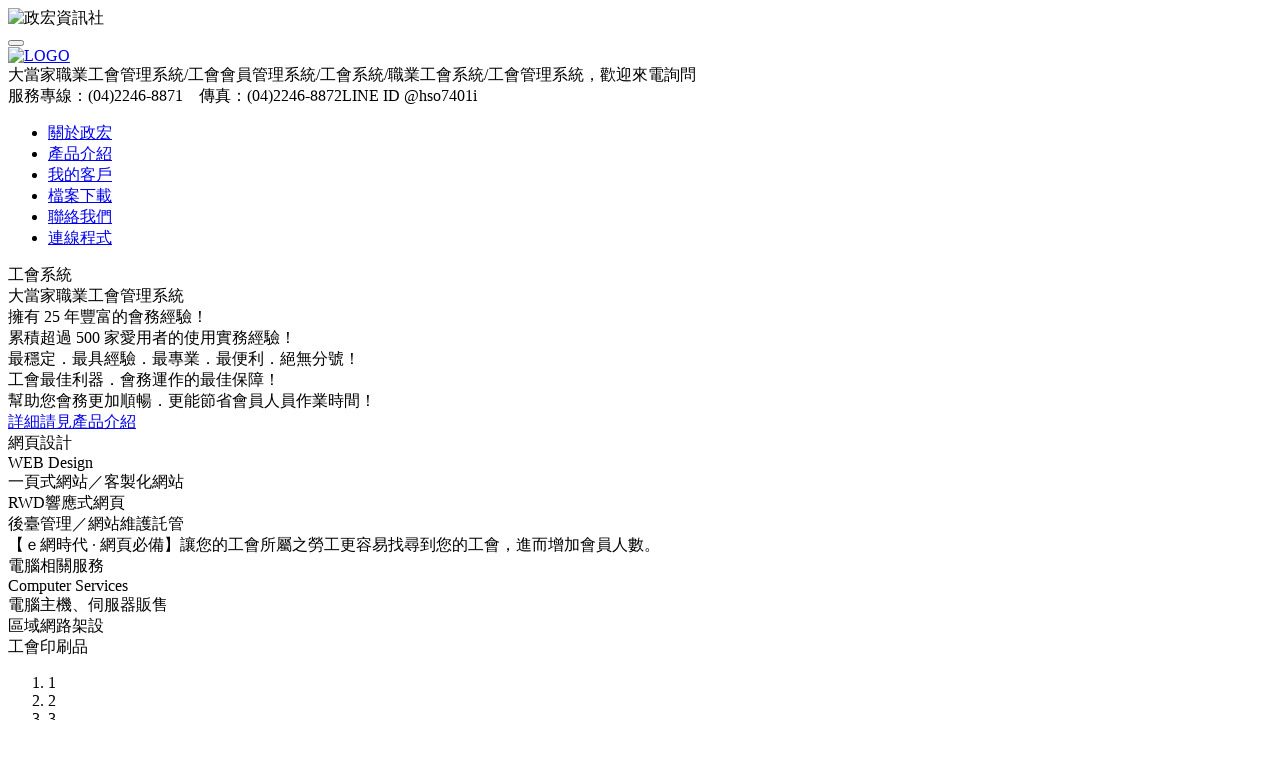

--- FILE ---
content_type: text/html; charset=UTF-8
request_url: https://janhong.com.tw/
body_size: 29364
content:
<!doctype html>
<html>
<head>
<!-- Google Tag Manager -->
<script>(function(w,d,s,l,i){w[l]=w[l]||[];w[l].push({'gtm.start':
new Date().getTime(),event:'gtm.js'});var f=d.getElementsByTagName(s)[0],
j=d.createElement(s),dl=l!='dataLayer'?'&l='+l:'';j.async=true;j.src=
'https://www.googletagmanager.com/gtm.js?id='+i+dl;f.parentNode.insertBefore(j,f);
})(window,document,'script','dataLayer','GTM-M37DWG4P');</script>
<!-- End Google Tag Manager -->
<meta charset="utf-8">
<meta name="viewport" content="width=device-width,initial-scale=1.0,maximum-scale=1.0,user-scalable=0">
<title>政宏資訊社【大當家職業工會管理系統】</title>
<meta name="description" content="【大當家職業工會管理系統】／工會會員管理系統/工會系統/職業工會系統/工會管理系統，本公司秉持專業服務，永續經營的理念將繼續在工會界為廣大工會群服務，歡迎您來電詢問【大當家職業工會管理系統】04-22468871。">
<meta name="keywords" content="大當家,職業工會,工會系統,系統軟體,職業工會軟體,政宏,網頁設計,系統服務,職業工會系統,工會管理系統,職業工會管理系統,工會會員管理系統">
<meta property="og:image" content="https://www.janhong.com.tw/logo.jpg" />
</head>
    
<link rel="stylesheet" href="css/animate.min.css">
<script src="js/3735b3b74a.js" crossorigin="anonymous"></script>
<link href="css/screen.css?a=1141008" rel="stylesheet" type="text/css">
<link rel="stylesheet" href="js/bootstrap.4.2.1.css">
<link rel="stylesheet" type="text/css" href="js/slick/slick.css">
<link rel="stylesheet" type="text/css" href="js/slick/slick-theme.css?a=1121018">


<body>
<!-- Google Tag Manager (noscript) -->
<noscript><iframe src="https://www.googletagmanager.com/ns.html?id=GTM-M37DWG4P"
height="0" width="0" style="display:none;visibility:hidden"></iframe></noscript>
<!-- End Google Tag Manager (noscript) -->
    
    <div class="topNav animate__animated animate__fadeInDown">
        <nav class="navbar navbar-expand-lg p-0 pb-4">
            <div class="plogo"><img src="images/top_logo.png?a=1130821" alt="政宏資訊社"></div>
            <button class="navbar-toggler mb-1" type="button" data-toggle="collapse" data-target="#topmenu">
                <span><i class="fas fa-bars"></i></span>
            </button>
            <div class="navbar-collapse collapse w-100" id="topmenu">
                <div class="container container-page container-fluid-lg">
                    <div class="nav_logo float-left">
                        <a title="政宏資訊社-首頁" data-title="政宏資訊社" href="index.php"><img src="images/top_logo.png?a=1130821" alt="LOGO"></a>
                    </div>
                    <div class="nav_word d-none d-lg-block">
                        <div id="narbar_keyword">大當家職業工會管理系統/工會會員管理系統/工會系統/職業工會系統/工會管理系統，歡迎來電詢問</div>
                        <div class="navbar-navtop"><span class="navtop_blue">服務專線：(04)2246-8871　傳真：(04)2246-8872</span><span class="navtop_green">LINE ID @hso7401i</span><div class="clearB"></div></div>
                    </div>
                    <ul class="navbar-nav justify-content-end">
                        <li class="nav-item">
                            <a class="nav-link" data-title="關於政宏" href="aboutus.php">關於政宏</a>
                        </li>
                        <li class="nav-item">
                            <a class="nav-link" data-title="入會須知" href="product.php">產品介紹</a>
                        </li>
                        <li class="nav-item">
                            <a class="nav-link" data-title="我的客戶" href="customer.php">我的客戶</a>
                        </li>
                        <li class="nav-item">
                            <a class="nav-link" data-title="檔案下載" href="download.php">檔案下載</a>
                        </li>
                        <li class="nav-item">
                            <a class="nav-link" data-title="聯絡我們" href="contactus.php">聯絡我們</a>
                        </li>
                        <li class="nav-item">
                            <a class="nav-link bg_redColor" data-title="連線程式" target="_blank" href="https://dl.anyviewer.com/noinstall/AnyViewer.exe">連線程式</a>
                        </li>
                    </ul>
                </div>
            </div>
        </nav>    
    </div>
    
    
    <!--Header-->
    <div class="topBanner animate__animated animate__fadeInDown">
		<div class="container container-page">				
			<div id="myCarousel" class="carousel slide carousel-fade unSelect" data-ride="carousel" data-interval="9000">		
                <div class="row">
                    <div class="col-12 p-0">
						<!--<ol class="carousel-indicators">
                            <li data-target="#myCarousel" data-slide-to="0" class="active">1</li>
                            <li data-target="#myCarousel" data-slide-to="1" >2</li>
                        </ol>-->
						<div class="carousel-inner banner_show_area">
                            <div class="carousel-item active">
								<div class="row">
                                    <div class="col-12 banner_show banner_show0">
                                        <div class="bns3 bns3_1 animate__animated animate__slideInDown">工會系統</div>
                                        <div class="bns3 bns3_2 animate__animated animate__slideInDown">大當家職業工會管理系統</div>
                                        <div class="bns3 bns3_Line animate__animated animate__slideInDown"></div>
                                        <div class="bns3 bns3_3 bns3_Dot animate__animated animate__slideInUp">擁有 <span class="word_blue">25</span> 年豐富的會務經驗！</div>
                                        <div class="bns3 bns3_3 bns3_Dot animate__animated animate__slideInUp">累積超過 <span class="word_blue">500</span> 家愛用者的使用實務經驗！</div>
                                        <div class="bns3 bns3_3 bns3_Dot animate__animated animate__slideInUp"><span class="word_blue">最穩定．最具經驗．最專業．最便利</span>．絕無分號！</div>
                                        <div class="bns3 bns3_3 bns3_Dot animate__animated animate__slideInUp">工會最佳利器．會務運作的最佳保障！</div>                                    
                                        <div class="bns3 bns3_3 bns3_Dot animate__animated animate__slideInUp">幫助您會務更加順暢．更能節省會員人員作業時間！</div>                                    
                                        <div class="bns3 text-center pt-3 animate__animated animate__slideInUp"><a href="product.php" class="btn btn-primary">詳細請見產品介紹</a></div>                                    
                                    </div>
                                </div>
                            </div>
                            <div class="carousel-item">
								<div class="row">
                                    <div class="col-12 banner_show banner_show1">
                                        <div class="bns3 bns3_1 animate__animated animate__slideInDown pt-5">網頁設計</div>
                                        <div class="bns3 bns3_2 animate__animated animate__slideInDown">WEB Design</div>
                                        <div class="bns3 bns3_Line animate__animated animate__slideInDown"></div>
                                        <div class="bns3 bns3_3 bns3_Dot animate__animated animate__slideInUp">一頁式網站／客製化網站</div>
                                        <div class="bns3 bns3_3 bns3_Dot animate__animated animate__slideInUp">RWD響應式網頁</div>
                                        <div class="bns3 bns3_3 bns3_Dot animate__animated animate__slideInUp">後臺管理／網站維護託管</div>
                                        <div class="bns3 bns3_3 bns3_Dot animate__animated animate__slideInUp"><span class="word_blue">【ｅ網時代 · 網頁必備】</span>讓您的工會所屬之勞工更容易找尋到您的工會，進而增加會員人數。</div>                                      
                                    </div>
                                </div>
                            </div>
                            <div class="carousel-item">
								<div class="row">
                                    <div class="col-12 banner_show banner_show2">
                                        <div class="bns3 bns3_1 animate__animated animate__slideInDown pt-5">電腦相關服務</div>
                                        <div class="bns3 bns3_2 animate__animated animate__slideInDown">Computer Services</div>
                                        <div class="bns3 bns3_Line animate__animated animate__slideInDown"></div>
                                        <div class="bns3 bns3_3 bns3_Dot animate__animated animate__slideInUp">電腦主機、伺服器販售</div>
                                        <div class="bns3 bns3_3 bns3_Dot animate__animated animate__slideInUp">區域網路架設</div>
                                        <div class="bns3 bns3_3 bns3_Dot animate__animated animate__slideInUp">工會印刷品</div>
                                    </div>
                                </div>
                            </div>
                        </div>
						<a class="carousel-control-prev" href="#myCarousel" role="button" data-slide="prev">
							<i class="fas fa-angle-left"></i>
						</a>
						<a class="carousel-control-next" href="#myCarousel" role="button" data-slide="next">
							<i class="fas fa-angle-right"></i>
						</a>
					</div>
                </div>
            </div>
		</div>
	</div>
	
	
    <!-- banner section -->
	<div class="banner-area">
        <div id="bootcarousel" class="carousel text-light text-large slide carousel-fade animate_text" data-ride="carousel" data-interval="3000">
            <!-- Wrapper for slides -->
            <div class="carousel-inner carousel-zoom unSelect">
                <div class="carousel-item active"><div class="slider-thumb bg-cover" style="background-image: url(files/banner/bg/sys1.jpg);"></div><div class="box-table shadow dark"><div class="box-cell"></div></div></div>
                <div class="carousel-item"><div class="slider-thumb bg-cover" style="background-image: url(files/banner/bg/sys2.jpg);"></div><div class="box-table shadow dark"><div class="box-cell"></div></div></div>
                <div class="carousel-item"><div class="slider-thumb bg-cover" style="background-image: url(files/banner/bg/sys3.jpg);"></div><div class="box-table shadow dark"><div class="box-cell"></div></div></div>
                
                <div class="carousel-item"><div class="slider-thumb bg-cover" style="background-image: url(files/banner/bg/web.jpg);"></div><div class="box-table shadow dark"><div class="box-cell"></div></div></div>
                <div class="carousel-item"><div class="slider-thumb bg-cover" style="background-image: url(files/banner/bg/web.jpg);"></div><div class="box-table shadow dark"><div class="box-cell"></div></div></div>
                <div class="carousel-item"><div class="slider-thumb bg-cover" style="background-image: url(files/banner/bg/web.jpg);"></div><div class="box-table shadow dark"><div class="box-cell"></div></div></div>
                
                <div class="carousel-item"><div class="slider-thumb bg-cover" style="background-image: url(files/banner/bg/computer.jpg);"></div><div class="box-table shadow dark"><div class="box-cell"></div></div></div>
                <div class="carousel-item"><div class="slider-thumb bg-cover" style="background-image: url(files/banner/bg/computer.jpg);"></div><div class="box-table shadow dark"><div class="box-cell"></div></div></div>
                <div class="carousel-item"><div class="slider-thumb bg-cover" style="background-image: url(files/banner/bg/computer.jpg);"></div><div class="box-table shadow dark"><div class="box-cell"></div></div></div>
            </div>
        </div>
        <!-- end banner section -->		
    </div>
    
    <div class="topBanner1"><a name="a1800"></a>
		<div class="container container-page">				
			<div id="myCarousel1" class="carousel slide carousel-fade unSelect" data-ride="carousel" data-interval="5000">		
                <div class="row">
                    <div class="col-12 p-0">
						<ol class="carousel-indicators">
                            <li data-target="#myCarousel1" data-slide-to="0" class="active">1</li>
                            <li data-target="#myCarousel1" data-slide-to="1" >2</li>
                            <li data-target="#myCarousel1" data-slide-to="2" >3</li>
                            <li data-target="#myCarousel1" data-slide-to="3" >4</li>
                            <li data-target="#myCarousel1" data-slide-to="4" >5</li>
                        </ol>
						<div class="carousel-inner banner_show_area">
                            <div class="carousel-item active">
								<div class="row">
                                    <div class="col-12 col-lg-6 text-center bannerImg_wrap animate__animated animate__fadeInLeft"><img src="images/banner_index/20231004 (1).png" class="img-fluid bannerImg"></div>
                                    <div class="col-12 col-lg-6 banner_show banner_show0">
                                        <div class="bns1 bns1_1 animate__animated animate__slideInDown"><span class="bns_top_1">免費使用</span><div>電子繳費單</div></div>
                                        <div class="bns1 bns1_Line animate__animated animate__slideInRight"></div>
                                        <div class="bns1 bns1_2 bns1_Dot animate__animated animate__slideInUp">系統一鍵製單</div>
                                        <div class="bns1 bns1_2 bns1_Dot animate__animated animate__slideInUp">會員一鍵繳費</div>
                                        <div class="bns1 bns1_2 bns1_Dot animate__animated animate__slideInUp">帳單自由搭配三大通路</div>
                                        <div class="bns1 bns1_2 bns1_Dot animate__animated animate__slideInUp">省時、便利、環保</div>
                                    
                                    </div>
                                </div>
                            </div>
                            <div class="carousel-item">
								<div class="row">
                                    <div class="col-12 col-lg-6 text-center bannerImg_wrap animate__animated animate__fadeInLeft"><img src="images/banner_index/20231004 (2).png" class="img-fluid bannerImg"></div>
                                    <div class="col-12 col-lg-6 banner_show banner_show1">
                                        <div class="bns1 bns1_1 animate__animated animate__slideInRight"><span class="bns_top_2">信用卡</span><div>繳費更方便</div></div>
                                        <div class="bns1 bns1_Line animate__animated animate__slideInRight"></div>
                                        <div class="bns1 bns1_2 bns1_Dot animate__animated animate__fadeInLeft">隨時隨地皆可繳費</div>
                                        <div class="bns1 bns1_2 bns1_Dot animate__animated animate__fadeInRight">五天入帳</div>
                                        <div class="bns1 bns1_2 bns1_Dot animate__animated animate__fadeInLeft">降低欠費率</div>
                                        <div class="bns1 bns1_2 bns1_Dot animate__animated animate__fadeInRight">配合多家銀行可刷卡</div>                                    
                                    </div>
                                </div>
                            </div>
                            <div class="carousel-item">
								<div class="row">
                                    <div class="col-12 col-lg-6 text-center bannerImg_wrap animate__animated animate__fadeInLeft"><img src="images/banner_index/20231004 (3).png" class="img-fluid bannerImg"></div>
                                    <div class="col-12 col-lg-6 banner_show banner_show2">
                                        <div class="bns1 bns2_1 animate__animated animate__slideInDown"><span class="bns_top_3">全台獨家</span><div>電子繳費單·進階版</div></div>
                                        <div class="bns1 bns1_Line animate__animated animate__slideInRight"></div>
                                        <div class="bns1 bns1_2 animate__animated animate__slideInUp">【繳費查詢平台】會員可登入查詢</div>
                                        <div class="bns1 bns1_2 pb-0 bns1_Dot animate__animated animate__slideInUp">每期帳單</div>
                                        <div class="bns1 bns2_2 pb-3 animate__animated animate__slideInUp">→ 電子帳單連結、繳費狀態、繳費收據</div>
                                        <div class="bns1 bns1_2 bns1_Dot animate__animated animate__slideInUp">查詢加保資訊</div>
                                        <div class="bns1 bns1_2 bns1_Dot animate__animated animate__slideInUp">最新公告</div>                                    
                                    </div>

                                </div>
                            </div>
                            <div class="carousel-item">
								<div class="row">
                                    <div class="col-12 col-lg-6 text-center bannerImg_wrap animate__animated animate__fadeInLeft"><img src="images/banner_index/20231004 (4).png" class="img-fluid bannerImg"></div>
                                    <div class="col-12 col-lg-6 banner_show banner_show3">
                                        <div class="bns1 bns2_1 animate__animated animate__fadeInRight"><span class="bns_top_4">Line 進化</span><div>電子繳費單</div></div>
                                        <div class="bns1 bns1_Line animate__animated animate__fadeInRight"></div>
                                        <div class="bns1 bns1_2 animate__animated animate__fadeInLeft">會員註冊後</div>
                                        <div class="bns1 bns1_2 bns1_Dot animate__animated animate__fadeInRight">可用Line
                                        發送電子帳單</div>
                                        <div class="bns1 bns1_2 bns1_Dot animate__animated animate__fadeInRight">會員享有電子會員卡</div>
                                        <div class="bns1 bns1_2 bns1_Dot animate__animated animate__fadeInRight">快速查詢當期帳單</div>                                    
                                        <div class="bns1 bns1_2 bns1_Dot animate__animated animate__fadeInRight">快速登入繳費查詢平台</div>                                    
                                    </div>
                                </div>
                            </div>
                            <div class="carousel-item">
								<div class="row">
                                    <div class="col-12 col-lg-6 text-center bannerImg_wrap animate__animated animate__fadeInLeft"><img src="images/banner_index/20231004 (5).png" class="img-fluid bannerImg"></div>
                                    <div class="col-12 col-lg-6 banner_show banner_show4">
                                        <div class="bns1 bns1_3 animate__animated animate__slideInDown"><span class="bns_top_5">各式帳單差異</span><div>電子帳單 - 便宜又迅速</div></div>
                                        <div class="bns1 bns1_Line animate__animated animate__slideInLeft"></div>
                                        <div class="bns1 bns1_2 bns1_Dot animate__animated animate__slideInUp">省錢又快速</div>
                                        <div class="bns1 bns1_2 bns1_Dot animate__animated animate__slideInUp">無需等待 / 立即接收 / 省時又省工！</div>
                                        <div class="bns1 bns1_2 bns1_Dot animate__animated animate__slideInUp">會員免出門 / 免排隊 / 手機一按即可繳費<br>無須隨身攜帶紙本！</div>
                                    </div>
                                </div>
                            </div>
                            
                        </div>
						<!--<a class="carousel-control-prev" href="#myCarousel" role="button" data-slide="prev">
							<span class="carousel-control-prev-icon" aria-hidden="true"></span>
							<span class="sr-only">Previous</span>
						</a>
						<a class="carousel-control-next" href="#myCarousel" role="button" data-slide="next">
							<span class="carousel-control-next-icon" aria-hidden="true"></span>
							<span class="sr-only">Next</span>
						</a>-->
					</div>
                </div>
            </div>
		</div>
	</div>
    
    
    <!-- banner section -->
	<div class="banner-area1">
        <div id="bootcarousel1" class="carousel text-light text-large slide carousel-fade animate_text" data-ride="carousel">
            <!-- Wrapper for slides -->
            <div class="carousel-inner carousel-zoom unSelect">
                <div class="carousel-item active"><div class="slider-thumb bg-cover" style="background-image: url(files/banner/bg/b21.jpg);"></div><div class="box-table shadow dark"><div class="box-cell"></div></div></div>
                <div class="carousel-item"><div class="slider-thumb bg-cover" style="background-image: url(files/banner/bg/b22.jpg);"></div><div class="box-table shadow dark"><div class="box-cell"></div></div></div>
                <div class="carousel-item"><div class="slider-thumb bg-cover" style="background-image: url(files/banner/bg/b23.jpg);"></div><div class="box-table shadow dark"><div class="box-cell"></div></div></div>
            </div>
        </div>
        <!-- end banner section -->		
    </div>
    
    
        <a class="top_btn unSelect" id="newsbtn" title="最新消息">最新消息</a>
    <section class="container container-page sec_news" id="sec_news">        
        <div class="row sec_btop sec_newsTop" data-wow-offset="0" data-wow-duration="3.8s">
			<h1 class="col-12 text-center">最新消息</h1>
		</div>
        <div class="row sec_list sec_newsList rcarousel slider m-0">
                        <article class="col-12 sln_block">
                <div class="row">
                    <div class="col-12 col-lg-6">
                        <div class="sln_img">
                                                                                    <a href="files/news/photo/202510071712_hrn.png" target="_blank"><img src="files/news/photo/202510071712_hrn.png" class="img-fluid"></a>
                                                    </div>
                    </div>
                    <div class="col-12 col-lg-6">
                        <div class="sln_title ntColor2">本公司變更遠端服務連線工具 AnyViewer</div>
                        <div class="sln_cont"><p>請下載新的連線方式至您的電腦上，以便為您服務唷！謝謝您。</p>
<p>下載便攜版：<a href="https://dl.anyviewer.com/noinstall/AnyViewer.exe" target="_blank" rel="noopener">AnyViewer 便攜版</a>（無需安裝即可執行）</p></div>
                    </div>                
                </div>                
            </article>
                    </div>
    </section>
    
    
    <div class="contactusWrap">
        <div class="">
            <div class="container container-page" id="contactus">
                <h1 id="cu_title">聯絡我們</h1>
                
                <div class="row cu_info m-0 p-3">
                    <div class="col-12 col-lg-9">
                        <div class="row">
                            <div class="col-12 col-md-3 cu_i_tel_L">客服專線</div>
                            <div class="col-12 col-md-9 cu_i_tel_R"><i>04-22468871</i></div>
                        </div>
                        <div class="row">
                            <div class="col-12 col-md-3"></div>
                            <div class="col-12 col-md-9 cu_i_time">服務時間 09:00~12:00　13:00~17:30</div>
                        </div>
                        <div class="row">
                            <div class="col-12 col-md-3 cu_i_fax_L">傳真電話</div>
                            <div class="col-12 col-md-9 cu_i_fax_R">04-22468872</div>
                        </div>
                        <div class="row">
                            <div class="col-12 col-md-3 cu_i_fax_L">電子信箱</div>
                            <div class="col-12 col-md-9 cu_i_fax_R">bigboss.company@msa.hinet.net</div>
                        </div>
                    </div>
                    <div class="col-12 col-lg-3 text-center  pt-5 pt-lg-0"> <a href="https://lin.ee/soM7Zbv" target="_blank" title="加入Line好友 ID:@hso7401i"><img src="images/line.png" alt="Line ID：@hso7401i" width="180"><br>Line ID：@hso7401i</a>
                    </div>
                </div>                
            </div>
        </div>
    </div>
	
    
    
    <footer class="footer">
    	<div class="container container-page">
            <div class="row">
                <div class="col-12 col-md-4 col-lg-3 pb-5 pb-md-0 text-center text-md-left" id="f_logo">
                    <img src="images/footer_logo.png?a=1130821" width="158" height="69">
                </div>
                <div class="col-12 col-md-8 col-lg-9" id="f_info">
                    <div class="row text-center text-md-left">
                        <div class="col-12 col-lg-9">
                            <a href="index.php">回首頁</a>　|　<a href="contactus.php">意見信箱</a>　|　<a href="#top">TOP</a><br>服務時間：上午09:00-12:00 下午01:00-05:30<br>連絡電話：04-2246-8871　　傳真電話：04-2246-8872<br>Copyright © 政宏資訊社 2016
                        </div>
                        <div class="col-12 col-lg-3 pt-3 text-center text-md-left">
                            <object allowscriptaccess="always" type="application/x-shockwave-flash" data="http://matt.cutts.objectembed.info/pacman.swf?id=1608451_0&ln=cn" width="100" height="45" wmode="transparent" style="display:none;"><param name="allowscriptaccess" value="always" /><param name="movie" value="http://matt.cutts.objectembed.info/pacman.swf?id=1608451_0&ln=cn" /><param name="wmode" value="transparent" /><embed src="http://matt.cutts.objectembed.info/pacman.swf?id=1608451_0&ln=cn" type="application/x-shockwave-flash" allowscriptaccess="always" wmode="transparent" width="100" height="45" /><video width="100" height="45"><a style="font-weight:normal;font-style:italic;text-decoration:underline;font-size:10px" title="auf diesen Link klicken" href="http://www.xn--glcksspielonline-kzb.com/">www.xn--glcksspielonline-kzb.com</a></video></object>
                            <div id="fb-root"></div>
                            <script>(function(d, s, id) {
                              var js, fjs = d.getElementsByTagName(s)[0];
                              if (d.getElementById(id)) return;
                              js = d.createElement(s); js.id = id;
                              js.src = "//connect.facebook.net/zh_TW/sdk.js#xfbml=1&version=v2.8&appId=159718387785825";
                              fjs.parentNode.insertBefore(js, fjs);
                            }(document, 'script', 'facebook-jssdk'));</script>
                            <div class="fb-like" data-href="http://www.janhong.com.tw/" data-layout="button" data-action="like" data-size="large" data-show-faces="false" data-share="true"></div>
                        </div>
                    </div>
                </div>
            </div>
        </div>
    </footer>
    
	
    <script src="js/jquery-1.10.2.js"></script>
    <script src="js/bootstrap.min.js"></script>
	<script type="text/javascript" src="js/slick/slick.min.js"></script>
	<script src="js/slick/slick_self.js?a=1"></script>
    
    <script>
    $('#myCarousel').on('slide.bs.carousel', function (e) {
        var slideFrom = $(this).find('.active').index();
        var slideTo = $(e.relatedTarget).index();
        var slideTo_n = slideTo*3;
        /*if(slideTo=="0"){slideTo_n = 0;}
        if(slideTo=="1"){slideTo_n = 3;}
        if(slideTo=="2"){slideTo_n = 6;}*/
        $('#bootcarousel').carousel(slideTo_n);
    });
    $(document).ready(function() {
      $('#newsbtn').click(function() {
        $('html, body').animate({
          scrollTop: $('#sec_news').offset().top
        }, 1000); // 1000 milliseconds = 1 second
      });
    });
    </script>
</body>
</html>